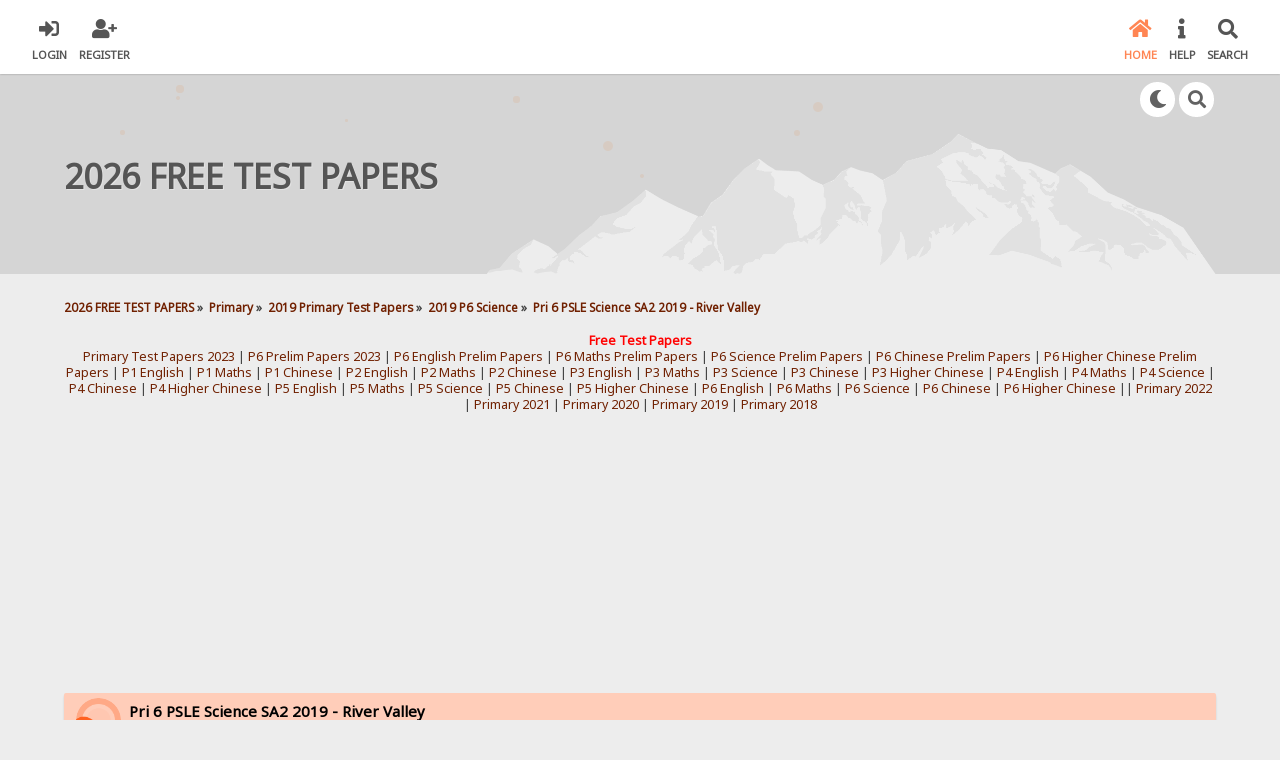

--- FILE ---
content_type: text/html; charset=ISO-8859-1
request_url: https://testpapers.com.sg/2019-primary-6-science/pri-6-psle-science-sa2-2019-river-valley/?PHPSESSID=5eaa9a02c86b0879fc25809f86deff2b
body_size: 8665
content:

<!DOCTYPE html>
<html xmlns="http://www.w3.org/1999/xhtml" lang="en-US">
<head>
	<meta charset="ISO-8859-1" />
	<link rel="stylesheet" type="text/css" href="https://testpapers.com.sg/Themes/SunRise20/css/index.css?fin20" />
	<link rel="stylesheet" type="text/css" href="https://testpapers.com.sg/Themes/SunRise20/css/responsive.css?fin20" />
	<link rel="stylesheet" type="text/css" href="https://testpapers.com.sg/Themes/SunRise20/css/fontawesome-all.min.css" />
		<link class="tobeswitched" rel="stylesheet" type="text/css" href="https://testpapers.com.sg/Themes/SunRise20/css/sunrise.css?fin20" />
	<link rel="stylesheet" type="text/css" href="https://testpapers.com.sg/Themes/default/css/webkit.css" />
	<script src="https://code.jquery.com/jquery-3.2.1.min.js"></script>
	<script>
		var jq = jQuery.noConflict(true);
	</script>
	<script src="https://testpapers.com.sg/Themes/default/scripts/script.js?fin20"></script>
	<script src="https://testpapers.com.sg/Themes/SunRise20/scripts/theme.js?fin20"></script>
	<script><!-- // --><![CDATA[
		var smf_theme_url = "https://testpapers.com.sg/Themes/SunRise20";
		var smf_default_theme_url = "https://testpapers.com.sg/Themes/default";
		var smf_images_url = "https://testpapers.com.sg/Themes/SunRise20/images";
		var smf_scripturl = "https://testpapers.com.sg/index.php?PHPSESSID=5eaa9a02c86b0879fc25809f86deff2b&amp;";
		var smf_iso_case_folding = false;
		var smf_charset = "ISO-8859-1";
		var ajax_notification_text = "Loading...";
		var ajax_notification_cancel_text = "Cancel";
	// ]]></script>
	<meta name="viewport" content="width=device-width, initial-scale=1">
	<meta name="theme-color" content="#FF6120">
	<meta name="description" content="SG Free Test Papers provides a vast selection of downloadable 2024 Primary, Secondary, and JC test and prelim exam papers from renowned schools in Singapore."Pri 6 PSLE Science SA2 2019 - River Valley - 2026 FREE TEST PAPERS" />
	<meta name="keywords" content="free test papers, free exam papers, test papers, exam papers, past year exam papers, past year test papers, primary, secondary, prelim, jc, jc2, school, exam, test, paper, papers, download, ca1, ca2, sa1, sa2, 2024, 2023, 2022, 2021, 2020, 2019, Singapore" />
	<title>Pri 6 PSLE Science SA2 2019 - River Valley - 2026 FREE TEST PAPERS</title>
	<link rel="canonical" href="https://testpapers.com.sg/2019-primary-6-science/pri-6-psle-science-sa2-2019-river-valley/" />
	<link rel="help" href="https://testpapers.com.sg/help/?PHPSESSID=5eaa9a02c86b0879fc25809f86deff2b" />
	<link rel="search" href="https://testpapers.com.sg/search/?PHPSESSID=5eaa9a02c86b0879fc25809f86deff2b" />
	<link rel="contents" href="https://testpapers.com.sg/index.php?PHPSESSID=5eaa9a02c86b0879fc25809f86deff2b" />
	<link rel="alternate" type="application/rss+xml" title="2026 FREE TEST PAPERS - RSS" href="https://testpapers.com.sg/.xml/?type=rss;PHPSESSID=5eaa9a02c86b0879fc25809f86deff2b" />
	<link rel="prev" href="https://testpapers.com.sg/2019-primary-6-science/pri-6-psle-science-sa2-2019-river-valley/?prev_next=prev;PHPSESSID=5eaa9a02c86b0879fc25809f86deff2b" />
	<link rel="next" href="https://testpapers.com.sg/2019-primary-6-science/pri-6-psle-science-sa2-2019-river-valley/?prev_next=next;PHPSESSID=5eaa9a02c86b0879fc25809f86deff2b" />
	<link rel="index" href="https://testpapers.com.sg/2019-primary-6-science/?PHPSESSID=5eaa9a02c86b0879fc25809f86deff2b" />
	<!-- Google tag (gtag.js) -->
	<script async src="https://www.googletagmanager.com/gtag/js?id=G-T8LQPF1WQ1"></script>
	<script>
	  window.dataLayer = window.dataLayer || [];
	  function gtag(){dataLayer.push(arguments);}
	  gtag('js', new Date());
	
	  gtag('config', 'G-T8LQPF1WQ1');
	</script>
	<script>
		jq(document).ready(function() {
			jq('.tooltip').tooltipster({
				delay: 0,
				theme: 'tooltipster-borderless'
			});
			jq("ul.quickbuttons:not(.phoneList) li a").each(function() {
				jq(this).tooltipster({
					content: jq(this).find("span"),
					selfDestruction: false,
					// if you use a single element as content for several tooltips, set this option to true
					contentCloning: false,
					delay: 0,
					theme: 'tooltipster-borderless'
				});
			});
		});
	</script>
</head>
<body><script async src="https://pagead2.googlesyndication.com/pagead/js/adsbygoogle.js?client=ca-pub-3847503643225296"
     crossorigin="anonymous"></script>

<link rel="apple-touch-icon" sizes="180x180" href="https://testpapers.com.sg/apple-touch-icon.png">
<link rel="icon" type="image/png" sizes="32x32" href="https://testpapers.com.sg/favicon-32x32.png">
<link rel="icon" type="image/png" sizes="16x16" href="https://testpapers.com.sg/favicon-16x16.png">
<link rel="manifest" href="https://testpapers.com.sg/site.webmanifest">
	<header class="  no_header_sunmoon">
		<div class="frame">
			<div id="top_section">
				<div class="wrapper" style="width:96%;">
					<div class="user guest">
						<ul class="dropmenu">
							<li><a href="javascript:void(0)" class="firstlevel loginOpen"><i class="fas fa-sign-in-alt"></i>	<span>Login</span></a></li>
							<li><a href="https://testpapers.com.sg/register/?PHPSESSID=5eaa9a02c86b0879fc25809f86deff2b" class="firstlevel"><i class="fas fa-user-plus"></i>	<span>Register</span></a></li>
						</ul>
					</div>
		<nav>
			<div class="incarn taphoOnly"><h4>Menu</h4><div class="menuOpener taphoOnlyInline floatright buttonLike" data-state="opened"><i class="fas fa-times"></i></div></div>
			<ul class="dropmenu" id="menu_nav">
				<li id="button_home">
					<a class="active firstlevel" href="https://testpapers.com.sg/index.php?PHPSESSID=5eaa9a02c86b0879fc25809f86deff2b">
						<i class="fas fa-home"></i>
						<span class="last firstlevel">Home</span>
						
					</a>
				</li>
				<li id="button_help">
					<a class="firstlevel" href="https://testpapers.com.sg/help/?PHPSESSID=5eaa9a02c86b0879fc25809f86deff2b">
						<i class="fas fa-info"></i>
						<span class="firstlevel">Help</span>
						
					</a>
				</li>
				<li id="button_search">
					<a class="firstlevel" href="https://testpapers.com.sg/search/?PHPSESSID=5eaa9a02c86b0879fc25809f86deff2b">
						<i class="fas fa-search"></i>
						<span class="firstlevel">Search</span>
						
					</a>
				</li>
			</ul>
		</nav>
					<div class="menuOpener taphoOnlyInline floatright buttonLike" data-state="closed"><i class="fas fa-bars"></i></div>
				</div>
			</div>
		</div>
			<div id="upper_section" class="middletext"><div class="wrapper" style="width:90%">
				<div class="mosunmo">
					<div class="mountain"></div>
					<div class="sunmoon sunrise_m"></div>
					<div class="sr_star"></div><div class="sr_star"></div><div class="sr_star"></div><div class="sr_star"></div><div class="sr_star"></div>
					<div class="sr_star"></div><div class="sr_star"></div><div class="sr_star"></div><div class="sr_star"></div><div class="sr_star"></div>
				</div>
					<div class="forumtitle" style="">
						<div onclick="window.location.href = 'https://testpapers.com.sg/index.php'" class="title_onclick">
							<div>2026 FREE TEST PAPERS</div>
						</div>
					</div>
				<div class="topSettings">
					<div class="searchButton fsOpen buttonLike icon_style floatright tooltip" title="Search"><i class="fas fa-search"></i></div>
					
					<div class="sr_modeSwitcher buttonLike icon_style floatright tooltip" title="Turn Off The Lights"><i class="fas fa-moon"></i></div>
				</div>
			</div>
		</div>
	</header>
	<div id="content_section" class="wrapper" style="width:90%">
		<div class="frame">
			<div id="main_content_section">
	<div class="navigate_section">
		<ul>
			<li>
				<a href="https://testpapers.com.sg/index.php?PHPSESSID=5eaa9a02c86b0879fc25809f86deff2b"><span>2026 FREE TEST PAPERS</span></a> &#187;
			</li>
			<li>
				<a href="https://testpapers.com.sg/index.php?PHPSESSID=5eaa9a02c86b0879fc25809f86deff2b#c23"><span>Primary</span></a> &#187;
			</li>
			<li>
				<a href="https://testpapers.com.sg/2019-primary-school-test-papers/?PHPSESSID=5eaa9a02c86b0879fc25809f86deff2b"><span>2019 Primary Test Papers</span></a> &#187;
			</li>
			<li>
				<a href="https://testpapers.com.sg/2019-primary-6-science/?PHPSESSID=5eaa9a02c86b0879fc25809f86deff2b"><span>2019 P6 Science</span></a> &#187;
			</li>
			<li class="last">
				<a href="https://testpapers.com.sg/2019-primary-6-science/pri-6-psle-science-sa2-2019-river-valley/?PHPSESSID=5eaa9a02c86b0879fc25809f86deff2b"><span>Pri 6 PSLE Science SA2 2019 - River Valley</span></a>
			</li>
		</ul>
	</div><center><div>

<a href="https://testpapers.com.sg/"><h1 style="color:Red;">Free Test Papers</h1></a>

</div></center>

<center><div>

<a href="https://testpapers.com.sg/2023-primary-test-papers/">Primary Test Papers 2023</a> |

<a href="https://testpapers.com.sg/2023-p6-prelim-papers/">P6 Prelim Papers 2023</a> |

<a href="https://testpapers.com.sg/2023-p6-english-prelim-papers/">P6 English Prelim Papers</a> |

<a href="https://testpapers.com.sg/2023-p6-maths-prelim-papers/">P6 Maths Prelim Papers</a> |

<a href="https://testpapers.com.sg/2023-p6-science-prelim-papers/">P6 Science Prelim Papers</a> |

<a href="https://testpapers.com.sg/2023-p6-chinese-prelim-papers/">P6 Chinese Prelim Papers</a> |

<a href="https://testpapers.com.sg/2023-p6-higher-chinese-prelim-papers/">P6 Higher Chinese Prelim Papers</a> |

<a href="https://testpapers.com.sg/2021-p1-english/">P1 English</a> | 

<a href="https://testpapers.com.sg/2021-p1-maths/">P1 Maths</a> | 

<a href="https://testpapers.com.sg/2021-p1-chinese/">P1 Chinese</a> | 

<a href="https://testpapers.com.sg/2021-p2-english/">P2 English</a> | 

<a href="https://testpapers.com.sg/2021-p2-maths/">P2 Maths</a> | 

<a href="https://testpapers.com.sg/2021-p2-chinese/">P2 Chinese</a> | 

<a href="https://testpapers.com.sg/2023-p3-english/">P3 English</a> 
| 

<a href="https://testpapers.com.sg/2023-p3-maths/">P3 Maths</a> 
| 

<a href="https://testpapers.com.sg/2023-p3-science/">P3 Science</a> 
| 

<a href="https://testpapers.com.sg/2023-p3-chinese/">P3 Chinese</a> | 

<a href="https://testpapers.com.sg/2023-p3-higher-chinese/">P3 Higher Chinese</a> | 

<a href="https://testpapers.com.sg/2023-p4-english/">P4 English</a> | 

<a href="https://testpapers.com.sg/2023-p4-maths/">P4 Maths</a> | 

<a href="https://testpapers.com.sg/2023-p4-science/">P4 Science</a> | 

<a href="https://testpapers.com.sg/2023-p4-chinese/">P4 Chinese</a> | 

<a href="https://testpapers.com.sg/2023-p4-higher-chinese/">P4 Higher Chinese</a> | 

<a href="https://testpapers.com.sg/2023-p5-english/">P5 English</a> | 

<a href="https://testpapers.com.sg/2023-p5-maths/">P5 Maths</a> | 

<a href="https://testpapers.com.sg/2023-p5-science/">P5 Science</a> | 

<a href="https://testpapers.com.sg/2023-p5-chinese/">P5 Chinese</a> | 

<a href="https://testpapers.com.sg/2023-p5-higher-chinese/">P5 Higher Chinese</a> | 

<a href="https://testpapers.com.sg/2023-p6-english/">P6 English</a> |

<a href="https://testpapers.com.sg/2023-p6-maths/">P6 Maths</a> |

<a href="https://testpapers.com.sg/2023-p6-science/">P6 Science</a> |

<a href="https://testpapers.com.sg/2023-p6-chinese/">P6 Chinese</a> |

<a href="https://testpapers.com.sg/2023-p6-higher-chinese/">P6 Higher Chinese</a> || 

<a href="https://testpapers.com.sg/2022-primary-test-papers/">Primary 2022</a> | 

<a href="https://testpapers.com.sg/2021-primary-test-papers/">Primary 2021</a> | 

<a href="https://testpapers.com.sg/2020-primary-school-test-papers/">Primary 2020</a> | 

<a href="https://testpapers.com.sg/2019-primary-school-test-papers/">Primary 2019</a> | 

<a href="https://testpapers.com.sg/2018-primary-school-test-papers/">Primary 2018</a> 

</div></center>

<center><div>

<script async src="https://pagead2.googlesyndication.com/pagead/js/adsbygoogle.js?client=ca-pub-3847503643225296"
     crossorigin="anonymous"></script>
<!-- TestPapers Responsive -->
<ins class="adsbygoogle"
     style="display:block"
     data-ad-client="ca-pub-3847503643225296"
     data-ad-slot="6050876724"
     data-ad-format="auto"
     data-full-width-responsive="true"></ins>
<script>
     (adsbygoogle = window.adsbygoogle || []).push({});
</script>

</div></center>
			<a id="top"></a>
			<a id="msg10675"></a>
		<div class="threadthis">
			<div class="content">
				<img src="https://testpapers.com.sg/Themes/SunRise20/images/default_avatar.png" class="avatar sr_switchable"/>
				<div class="threadthis_details">
					<h3 class="for_title">
						Pri 6 PSLE Science SA2 2019 - River Valley
					</h3>
					<div class="detailS">
						<i class="fas fa-user"></i>    <a href="https://testpapers.com.sg/profile/?u=1;PHPSESSID=5eaa9a02c86b0879fc25809f86deff2b">Free Test Papers</a> &middot;
						<i class="fas fa-comments"></i>    1 &middot; <i class="fas fa-eye"></i>    12168<div class="nextlinks"><a href="https://testpapers.com.sg/2019-primary-6-science/pri-6-psle-science-sa2-2019-river-valley/?prev_next=prev;PHPSESSID=5eaa9a02c86b0879fc25809f86deff2b#new">&laquo; previous</a> <a href="https://testpapers.com.sg/2019-primary-6-science/pri-6-psle-science-sa2-2019-river-valley/?prev_next=next;PHPSESSID=5eaa9a02c86b0879fc25809f86deff2b#new">next &raquo;</a></div>
					</div>
				</div>
			</div>
		</div>
			<div class="pagesection">
				
		<div class="specialBL buttonlist floatright">
			<ul>
				<li><a title="Print" class="tooltip button_strip_print" href="https://testpapers.com.sg/2019-primary-6-science/pri-6-psle-science-sa2-2019-river-valley/?action=printpage;PHPSESSID=5eaa9a02c86b0879fc25809f86deff2b" rel="new_win nofollow"><span class="last">Print</span></a></li>
			</ul>
		</div>
				<div class="pagelinks floatleft">Pages: <strong class='navPages active'>1</strong>   &nbsp;&nbsp;<a href="#lastPost"><strong>Go Down</strong></a></div>
			</div>
			<div id="forumposts">
				<form action="https://testpapers.com.sg/2019-primary-6-science/pri-6-psle-science-sa2-2019-river-valley/?action=quickmod2;PHPSESSID=5eaa9a02c86b0879fc25809f86deff2b" method="post" accept-charset="ISO-8859-1" name="quickModForm" id="quickModForm" style="margin: 0;" onsubmit="return oQuickModify.bInEditMode ? oQuickModify.modifySave('9ffa03df9d4e52e90449ae0bc48865f5', 'b61af2e') : false">
				<div class="windowbg">
					<span class="topslice"><span></span></span>
					<div class="post_wrapper phoneVflow">
						<div class="poster">
								<div class="avatar">
									<a href="">
										<img src="https://testpapers.com.sg/Themes/SunRise20/images/default_avatar.png" class="avatar sr_switchable"/>
									</a>
								</div>
							<h4>
								<a href="https://testpapers.com.sg/profile/?u=1;PHPSESSID=5eaa9a02c86b0879fc25809f86deff2b" title="View the profile of Free Test Papers">Free Test Papers</a>
							</h4>
							<ul class="reset smalltext" id="msg_10675_extra_info">
								<li class="membergroup" style="color: #FF0000">Administrator</li>
								<li class="postgroup" >Hero Member</li>
								<li class="stars"><img src="https://testpapers.com.sg/Themes/SunRise20/images/staradmin.gif" alt="*" /><img src="https://testpapers.com.sg/Themes/SunRise20/images/staradmin.gif" alt="*" /><img src="https://testpapers.com.sg/Themes/SunRise20/images/staradmin.gif" alt="*" /><img src="https://testpapers.com.sg/Themes/SunRise20/images/staradmin.gif" alt="*" /><img src="https://testpapers.com.sg/Themes/SunRise20/images/staradmin.gif" alt="*" /></li><ul class="greezeInsider">
								<li class="postcount"><i class="fas fa-comments"></i>    <strong class="sr_hidden">Posts:</strong> 11346</li></ul>
								<li class="profile">
									<ul>
										<li><a href="https://freetestpaper.com/" title="Free Test Papers" target="_blank" class="new_win tooltip"><img src="https://testpapers.com.sg/Themes/SunRise20/images/www_sm.gif" alt="Free Test Papers" /></a></li>
									</ul>
								</li>
							</ul>
						</div>
						<div class="postarea">
							<div class="flow_hidden phoneVflow">
								<div class="keyinfo">
									<h5 id="subject_10675" style="display:none;">
										<a href="https://testpapers.com.sg/2019-primary-6-science/pri-6-psle-science-sa2-2019-river-valley/msg10675/?PHPSESSID=5eaa9a02c86b0879fc25809f86deff2b#msg10675" rel="nofollow">Pri 6 PSLE Science SA2 2019 - River Valley</a>
									</h5>
									<div class="time_posted">
										<a href="https://testpapers.com.sg/2019-primary-6-science/pri-6-psle-science-sa2-2019-river-valley/msg10675/?PHPSESSID=5eaa9a02c86b0879fc25809f86deff2b#msg10675" class="time_posted_href">
											<strong> on:</strong> April 08, 2020, 03:09:26 PM
										</a>
									</div><div id="msg_10675_quick_mod"></div>
								</div>
						</div>
							<div class="post">
								<div class="inner" id="msg_10675"><div style="padding-right:10px;float:left"><script async src="https://pagead2.googlesyndication.com/pagead/js/adsbygoogle.js?client=ca-pub-3847503643225296"
     crossorigin="anonymous"></script>
<!-- Testpapers 275 x 205 -->
<ins class="adsbygoogle"
     style="display:inline-block;width:275px;height:205px"
     data-ad-client="ca-pub-3847503643225296"
     data-ad-slot="5979179987"></ins>
<script>
     (adsbygoogle = window.adsbygoogle || []).push({});
</script></div>Year: 2019<br />School: River Valley<br />Level: Primary 6<br />Subject: Science<br />Test Type: SA2 / End of Year Examination / Preliminary Examination<br />Total no. of pages: 54<br />File Size: 4.4 MB<br />File Format: PDF<br />Printer Friendly: Yes<br />Download Link: You are not allowed to view links.
 <a href="https://testpapers.com.sg/register/?PHPSESSID=5eaa9a02c86b0879fc25809f86deff2b">Register</a>&nbsp;or&nbsp;<a href="https://testpapers.com.sg/index.php?action=login;PHPSESSID=5eaa9a02c86b0879fc25809f86deff2b">Login</a><br /><br />[attachment deleted by admin]</div>
							</div>

						<div class="moderatorbar">
							<div class="smalltext modified" id="modified_10675">
								&#171; <em>Last Edit: May 12, 2020, 04:11:59 PM by Free Test Papers</em> &#187;
							</div>
							<div class="smalltext reportlinks">
							</div>
						</div>
						<br class="clear">
						</div>
					</div>
					<span class="botslice"><span></span></span>
				</div>
				<hr class="post_separator" />
				</form>
			</div>
			<a id="lastPost"></a>
			<div class="pagesection">
				
		<div class="specialBL buttonlist floatright">
			<ul>
				<li><a title="Print" class="tooltip button_strip_print" href="https://testpapers.com.sg/2019-primary-6-science/pri-6-psle-science-sa2-2019-river-valley/?action=printpage;PHPSESSID=5eaa9a02c86b0879fc25809f86deff2b" rel="new_win nofollow"><span class="last">Print</span></a></li>
			</ul>
		</div>
				<div id="moderationbuttons"></div>
				<div class="pagelinks floatleft">Pages: <strong class='navPages active'>1</strong>   &nbsp;&nbsp;<a href="#top"><strong>Go Up</strong></a></div>
			</div>
	<div class="navigate_section">
		<ul>
			<li>
				<a href="https://testpapers.com.sg/index.php?PHPSESSID=5eaa9a02c86b0879fc25809f86deff2b"><span>2026 FREE TEST PAPERS</span></a> &#187;
			</li>
			<li>
				<a href="https://testpapers.com.sg/index.php?PHPSESSID=5eaa9a02c86b0879fc25809f86deff2b#c23"><span>Primary</span></a> &#187;
			</li>
			<li>
				<a href="https://testpapers.com.sg/2019-primary-school-test-papers/?PHPSESSID=5eaa9a02c86b0879fc25809f86deff2b"><span>2019 Primary Test Papers</span></a> &#187;
			</li>
			<li>
				<a href="https://testpapers.com.sg/2019-primary-6-science/?PHPSESSID=5eaa9a02c86b0879fc25809f86deff2b"><span>2019 P6 Science</span></a> &#187;
			</li>
			<li class="last">
				<a href="https://testpapers.com.sg/2019-primary-6-science/pri-6-psle-science-sa2-2019-river-valley/?PHPSESSID=5eaa9a02c86b0879fc25809f86deff2b"><span>Pri 6 PSLE Science SA2 2019 - River Valley</span></a>
			</li>
		</ul>
	</div>
			<div class="plainbox" id="display_jump_to">&nbsp;</div>
		<br class="clear" />
			<div class="cat_bar">
				<h3 class="catbg">Related Topics</h3>
			</div>
			<div class="tborder topic_table" id="messageindex">
				<table class="table_grid" cellspacing="0">
					<thead>
						<tr class="catbg">
							<th scope="col" class="smalltext first_th" width="8%" colspan="2">&nbsp;</th>
							<th scope="col" class="smalltext">Subject / Started by</th>
							<th scope="col" class="smalltext center" width="14%">Replies</th>
							<th scope="col" class="smalltext last_th" width="22%">Last post</th>
						</tr>
					</thead>
					<tbody>
						<tr>
							<td class="icon1 windowbg">
								<img src="https://testpapers.com.sg/Themes/SunRise20/images/topic/normal_post.gif" alt="" />
							</td>
							<td class="icon2 windowbg">
								<img src="https://testpapers.com.sg/Themes/SunRise20/images/post/clip.gif" alt="" />
							</td>
							<td class="subject windowbg2">
								<div >
									<span id="msg_10583"><a href="https://testpapers.com.sg/2019-primary-6-english/pri-6-english-ca1-2019-river-valley/?PHPSESSID=5eaa9a02c86b0879fc25809f86deff2b">Pri 6 English CA1 2019 - River Valley</a></span>
									<p>Started by <a href="https://testpapers.com.sg/profile/?u=1;PHPSESSID=5eaa9a02c86b0879fc25809f86deff2b" title="View the profile of Free Test Papers">Free Test Papers</a>
										<small id="pages10583"></small>
										<small><a href="https://testpapers.com.sg/2019-primary-6-english/?PHPSESSID=5eaa9a02c86b0879fc25809f86deff2b">2019 P6 English</a></small>
									</p>
								</div>
							</td>
							<td class="stats windowbg">
								0 Replies
								<br />
								18132 Views
							</td>
							<td class="lastpost windowbg2">
								<a href="https://testpapers.com.sg/2019-primary-6-english/pri-6-english-ca1-2019-river-valley/?PHPSESSID=5eaa9a02c86b0879fc25809f86deff2b#new"><img src="https://testpapers.com.sg/Themes/SunRise20/images/icons/last_post.gif" alt="Last post" title="Last post" /></a>
								April 08, 2020, 01:57:26 PM<br />
								by <a href="https://testpapers.com.sg/profile/?u=1;PHPSESSID=5eaa9a02c86b0879fc25809f86deff2b">Free Test Papers</a>
							</td>
						</tr>
						<tr>
							<td class="icon1 windowbg">
								<img src="https://testpapers.com.sg/Themes/SunRise20/images/topic/normal_post.gif" alt="" />
							</td>
							<td class="icon2 windowbg">
								<img src="https://testpapers.com.sg/Themes/SunRise20/images/post/clip.gif" alt="" />
							</td>
							<td class="subject windowbg2">
								<div >
									<span id="msg_10590"><a href="https://testpapers.com.sg/2019-primary-6-english/pri-6-english-sa1-2019-river-valley/?PHPSESSID=5eaa9a02c86b0879fc25809f86deff2b">Pri 6 English SA1 2019 - River Valley</a></span>
									<p>Started by <a href="https://testpapers.com.sg/profile/?u=1;PHPSESSID=5eaa9a02c86b0879fc25809f86deff2b" title="View the profile of Free Test Papers">Free Test Papers</a>
										<small id="pages10590"></small>
										<small><a href="https://testpapers.com.sg/2019-primary-6-english/?PHPSESSID=5eaa9a02c86b0879fc25809f86deff2b">2019 P6 English</a></small>
									</p>
								</div>
							</td>
							<td class="stats windowbg">
								0 Replies
								<br />
								16513 Views
							</td>
							<td class="lastpost windowbg2">
								<a href="https://testpapers.com.sg/2019-primary-6-english/pri-6-english-sa1-2019-river-valley/?PHPSESSID=5eaa9a02c86b0879fc25809f86deff2b#new"><img src="https://testpapers.com.sg/Themes/SunRise20/images/icons/last_post.gif" alt="Last post" title="Last post" /></a>
								April 08, 2020, 02:03:50 PM<br />
								by <a href="https://testpapers.com.sg/profile/?u=1;PHPSESSID=5eaa9a02c86b0879fc25809f86deff2b">Free Test Papers</a>
							</td>
						</tr>
						<tr>
							<td class="icon1 windowbg">
								<img src="https://testpapers.com.sg/Themes/SunRise20/images/topic/normal_post.gif" alt="" />
							</td>
							<td class="icon2 windowbg">
								<img src="https://testpapers.com.sg/Themes/SunRise20/images/post/clip.gif" alt="" />
							</td>
							<td class="subject windowbg2">
								<div >
									<span id="msg_10605"><a href="https://testpapers.com.sg/2019-primary-6-english/pri-6-psle-english-sa2-2019-river-valley/?PHPSESSID=5eaa9a02c86b0879fc25809f86deff2b">Pri 6 PSLE English SA2 2019 - River Valley</a></span>
									<p>Started by <a href="https://testpapers.com.sg/profile/?u=1;PHPSESSID=5eaa9a02c86b0879fc25809f86deff2b" title="View the profile of Free Test Papers">Free Test Papers</a>
										<small id="pages10605"></small>
										<small><a href="https://testpapers.com.sg/2019-primary-6-english/?PHPSESSID=5eaa9a02c86b0879fc25809f86deff2b">2019 P6 English</a></small>
									</p>
								</div>
							</td>
							<td class="stats windowbg">
								0 Replies
								<br />
								11343 Views
							</td>
							<td class="lastpost windowbg2">
								<a href="https://testpapers.com.sg/2019-primary-6-english/pri-6-psle-english-sa2-2019-river-valley/?PHPSESSID=5eaa9a02c86b0879fc25809f86deff2b#new"><img src="https://testpapers.com.sg/Themes/SunRise20/images/icons/last_post.gif" alt="Last post" title="Last post" /></a>
								April 08, 2020, 02:10:31 PM<br />
								by <a href="https://testpapers.com.sg/profile/?u=1;PHPSESSID=5eaa9a02c86b0879fc25809f86deff2b">Free Test Papers</a>
							</td>
						</tr>
						<tr>
							<td class="icon1 windowbg">
								<img src="https://testpapers.com.sg/Themes/SunRise20/images/topic/normal_post.gif" alt="" />
							</td>
							<td class="icon2 windowbg">
								<img src="https://testpapers.com.sg/Themes/SunRise20/images/post/clip.gif" alt="" />
							</td>
							<td class="subject windowbg2">
								<div >
									<span id="msg_10627"><a href="https://testpapers.com.sg/2019-primary-6-maths/pri-6-maths-sa1-2019-river-valley/?PHPSESSID=5eaa9a02c86b0879fc25809f86deff2b">Pri 6 Maths SA1 2019 - River Valley</a></span>
									<p>Started by <a href="https://testpapers.com.sg/profile/?u=1;PHPSESSID=5eaa9a02c86b0879fc25809f86deff2b" title="View the profile of Free Test Papers">Free Test Papers</a>
										<small id="pages10627"></small>
										<small><a href="https://testpapers.com.sg/2019-primary-6-maths/?PHPSESSID=5eaa9a02c86b0879fc25809f86deff2b">2019 P6 Maths</a></small>
									</p>
								</div>
							</td>
							<td class="stats windowbg">
								0 Replies
								<br />
								12040 Views
							</td>
							<td class="lastpost windowbg2">
								<a href="https://testpapers.com.sg/2019-primary-6-maths/pri-6-maths-sa1-2019-river-valley/?PHPSESSID=5eaa9a02c86b0879fc25809f86deff2b#new"><img src="https://testpapers.com.sg/Themes/SunRise20/images/icons/last_post.gif" alt="Last post" title="Last post" /></a>
								April 08, 2020, 02:31:38 PM<br />
								by <a href="https://testpapers.com.sg/profile/?u=1;PHPSESSID=5eaa9a02c86b0879fc25809f86deff2b">Free Test Papers</a>
							</td>
						</tr>
						<tr>
							<td class="icon1 windowbg">
								<img src="https://testpapers.com.sg/Themes/SunRise20/images/topic/normal_post.gif" alt="" />
							</td>
							<td class="icon2 windowbg">
								<img src="https://testpapers.com.sg/Themes/SunRise20/images/post/clip.gif" alt="" />
							</td>
							<td class="subject windowbg2">
								<div >
									<span id="msg_10642"><a href="https://testpapers.com.sg/2019-primary-6-maths/pri-6-psle-maths-sa2-2019-river-valley/?PHPSESSID=5eaa9a02c86b0879fc25809f86deff2b">Pri 6 PSLE Maths SA2 2019 - River Valley</a></span>
									<p>Started by <a href="https://testpapers.com.sg/profile/?u=1;PHPSESSID=5eaa9a02c86b0879fc25809f86deff2b" title="View the profile of Free Test Papers">Free Test Papers</a>
										<small id="pages10642"></small>
										<small><a href="https://testpapers.com.sg/2019-primary-6-maths/?PHPSESSID=5eaa9a02c86b0879fc25809f86deff2b">2019 P6 Maths</a></small>
									</p>
								</div>
							</td>
							<td class="stats windowbg">
								0 Replies
								<br />
								12569 Views
							</td>
							<td class="lastpost windowbg2">
								<a href="https://testpapers.com.sg/2019-primary-6-maths/pri-6-psle-maths-sa2-2019-river-valley/?PHPSESSID=5eaa9a02c86b0879fc25809f86deff2b#new"><img src="https://testpapers.com.sg/Themes/SunRise20/images/icons/last_post.gif" alt="Last post" title="Last post" /></a>
								April 08, 2020, 02:39:04 PM<br />
								by <a href="https://testpapers.com.sg/profile/?u=1;PHPSESSID=5eaa9a02c86b0879fc25809f86deff2b">Free Test Papers</a>
							</td>
						</tr>
						<tr>
							<td class="icon1 windowbg">
								<img src="https://testpapers.com.sg/Themes/SunRise20/images/topic/normal_post.gif" alt="" />
							</td>
							<td class="icon2 windowbg">
								<img src="https://testpapers.com.sg/Themes/SunRise20/images/post/clip.gif" alt="" />
							</td>
							<td class="subject windowbg2">
								<div >
									<span id="msg_10655"><a href="https://testpapers.com.sg/2019-primary-6-science/pri-6-science-ca1-2019-river-valley/?PHPSESSID=5eaa9a02c86b0879fc25809f86deff2b">Pri 6 Science CA1 2019 - River Valley</a></span>
									<p>Started by <a href="https://testpapers.com.sg/profile/?u=1;PHPSESSID=5eaa9a02c86b0879fc25809f86deff2b" title="View the profile of Free Test Papers">Free Test Papers</a>
										<small id="pages10655"></small>
										<small><a href="https://testpapers.com.sg/2019-primary-6-science/?PHPSESSID=5eaa9a02c86b0879fc25809f86deff2b">2019 P6 Science</a></small>
									</p>
								</div>
							</td>
							<td class="stats windowbg">
								0 Replies
								<br />
								12651 Views
							</td>
							<td class="lastpost windowbg2">
								<a href="https://testpapers.com.sg/2019-primary-6-science/pri-6-science-ca1-2019-river-valley/?PHPSESSID=5eaa9a02c86b0879fc25809f86deff2b#new"><img src="https://testpapers.com.sg/Themes/SunRise20/images/icons/last_post.gif" alt="Last post" title="Last post" /></a>
								April 08, 2020, 02:46:38 PM<br />
								by <a href="https://testpapers.com.sg/profile/?u=1;PHPSESSID=5eaa9a02c86b0879fc25809f86deff2b">Free Test Papers</a>
							</td>
						</tr>
						<tr>
							<td class="icon1 windowbg">
								<img src="https://testpapers.com.sg/Themes/SunRise20/images/topic/normal_post.gif" alt="" />
							</td>
							<td class="icon2 windowbg">
								<img src="https://testpapers.com.sg/Themes/SunRise20/images/post/clip.gif" alt="" />
							</td>
							<td class="subject windowbg2">
								<div >
									<span id="msg_10661"><a href="https://testpapers.com.sg/2019-primary-6-science/pri-6-science-sa1-2019-river-valley/?PHPSESSID=5eaa9a02c86b0879fc25809f86deff2b">Pri 6 Science SA1 2019 - River Valley</a></span>
									<p>Started by <a href="https://testpapers.com.sg/profile/?u=1;PHPSESSID=5eaa9a02c86b0879fc25809f86deff2b" title="View the profile of Free Test Papers">Free Test Papers</a>
										<small id="pages10661"></small>
										<small><a href="https://testpapers.com.sg/2019-primary-6-science/?PHPSESSID=5eaa9a02c86b0879fc25809f86deff2b">2019 P6 Science</a></small>
									</p>
								</div>
							</td>
							<td class="stats windowbg">
								0 Replies
								<br />
								11297 Views
							</td>
							<td class="lastpost windowbg2">
								<a href="https://testpapers.com.sg/2019-primary-6-science/pri-6-science-sa1-2019-river-valley/?PHPSESSID=5eaa9a02c86b0879fc25809f86deff2b#new"><img src="https://testpapers.com.sg/Themes/SunRise20/images/icons/last_post.gif" alt="Last post" title="Last post" /></a>
								April 08, 2020, 02:49:47 PM<br />
								by <a href="https://testpapers.com.sg/profile/?u=1;PHPSESSID=5eaa9a02c86b0879fc25809f86deff2b">Free Test Papers</a>
							</td>
						</tr>
						<tr>
							<td class="icon1 windowbg">
								<img src="https://testpapers.com.sg/Themes/SunRise20/images/topic/normal_post.gif" alt="" />
							</td>
							<td class="icon2 windowbg">
								<img src="https://testpapers.com.sg/Themes/SunRise20/images/post/clip.gif" alt="" />
							</td>
							<td class="subject windowbg2">
								<div >
									<span id="msg_10694"><a href="https://testpapers.com.sg/2019-primary-6-chinese/pri-6-chinese-sa1-2019-river-valley/?PHPSESSID=5eaa9a02c86b0879fc25809f86deff2b">Pri 6 Chinese SA1 2019 - River Valley</a></span>
									<p>Started by <a href="https://testpapers.com.sg/profile/?u=1;PHPSESSID=5eaa9a02c86b0879fc25809f86deff2b" title="View the profile of Free Test Papers">Free Test Papers</a>
										<small id="pages10694"></small>
										<small><a href="https://testpapers.com.sg/2019-primary-6-chinese/?PHPSESSID=5eaa9a02c86b0879fc25809f86deff2b">2019 P6 Chinese</a></small>
									</p>
								</div>
							</td>
							<td class="stats windowbg">
								0 Replies
								<br />
								10905 Views
							</td>
							<td class="lastpost windowbg2">
								<a href="https://testpapers.com.sg/2019-primary-6-chinese/pri-6-chinese-sa1-2019-river-valley/?PHPSESSID=5eaa9a02c86b0879fc25809f86deff2b#new"><img src="https://testpapers.com.sg/Themes/SunRise20/images/icons/last_post.gif" alt="Last post" title="Last post" /></a>
								April 08, 2020, 03:26:16 PM<br />
								by <a href="https://testpapers.com.sg/profile/?u=1;PHPSESSID=5eaa9a02c86b0879fc25809f86deff2b">Free Test Papers</a>
							</td>
						</tr>
						<tr>
							<td class="icon1 windowbg">
								<img src="https://testpapers.com.sg/Themes/SunRise20/images/topic/normal_post.gif" alt="" />
							</td>
							<td class="icon2 windowbg">
								<img src="https://testpapers.com.sg/Themes/SunRise20/images/post/clip.gif" alt="" />
							</td>
							<td class="subject windowbg2">
								<div >
									<span id="msg_10708"><a href="https://testpapers.com.sg/2019-primary-6-chinese/pri-6-psle-chinese-sa2-2019-river-valley/?PHPSESSID=5eaa9a02c86b0879fc25809f86deff2b">Pri 6 PSLE Chinese SA2 2019 - River Valley</a></span>
									<p>Started by <a href="https://testpapers.com.sg/profile/?u=1;PHPSESSID=5eaa9a02c86b0879fc25809f86deff2b" title="View the profile of Free Test Papers">Free Test Papers</a>
										<small id="pages10708"></small>
										<small><a href="https://testpapers.com.sg/2019-primary-6-chinese/?PHPSESSID=5eaa9a02c86b0879fc25809f86deff2b">2019 P6 Chinese</a></small>
									</p>
								</div>
							</td>
							<td class="stats windowbg">
								0 Replies
								<br />
								11658 Views
							</td>
							<td class="lastpost windowbg2">
								<a href="https://testpapers.com.sg/2019-primary-6-chinese/pri-6-psle-chinese-sa2-2019-river-valley/?PHPSESSID=5eaa9a02c86b0879fc25809f86deff2b#new"><img src="https://testpapers.com.sg/Themes/SunRise20/images/icons/last_post.gif" alt="Last post" title="Last post" /></a>
								April 08, 2020, 03:36:29 PM<br />
								by <a href="https://testpapers.com.sg/profile/?u=1;PHPSESSID=5eaa9a02c86b0879fc25809f86deff2b">Free Test Papers</a>
							</td>
						</tr>
						<tr>
							<td class="icon1 windowbg">
								<img src="https://testpapers.com.sg/Themes/SunRise20/images/topic/normal_post.gif" alt="" />
							</td>
							<td class="icon2 windowbg">
								<img src="https://testpapers.com.sg/Themes/SunRise20/images/post/clip.gif" alt="" />
							</td>
							<td class="subject windowbg2">
								<div >
									<span id="msg_11112"><a href="https://testpapers.com.sg/2019-primary-3-science/pri-3-science-sa2-2019-river-valley/?PHPSESSID=5eaa9a02c86b0879fc25809f86deff2b">Pri 3 Science SA2 2019 - River Valley</a></span>
									<p>Started by <a href="https://testpapers.com.sg/profile/?u=1;PHPSESSID=5eaa9a02c86b0879fc25809f86deff2b" title="View the profile of Free Test Papers">Free Test Papers</a>
										<small id="pages11112"></small>
										<small><a href="https://testpapers.com.sg/2019-primary-3-science/?PHPSESSID=5eaa9a02c86b0879fc25809f86deff2b">2019 P3 Science</a></small>
									</p>
								</div>
							</td>
							<td class="stats windowbg">
								0 Replies
								<br />
								10607 Views
							</td>
							<td class="lastpost windowbg2">
								<a href="https://testpapers.com.sg/2019-primary-3-science/pri-3-science-sa2-2019-river-valley/?PHPSESSID=5eaa9a02c86b0879fc25809f86deff2b#new"><img src="https://testpapers.com.sg/Themes/SunRise20/images/icons/last_post.gif" alt="Last post" title="Last post" /></a>
								April 09, 2020, 06:31:40 PM<br />
								by <a href="https://testpapers.com.sg/profile/?u=1;PHPSESSID=5eaa9a02c86b0879fc25809f86deff2b">Free Test Papers</a>
							</td>
						</tr>
				</table>
			</div><br />
				<script type="text/javascript" src="https://testpapers.com.sg/Themes/default/scripts/topic.js"></script>
				<script type="text/javascript"><!-- // --><![CDATA[
					var oQuickReply = new QuickReply({
						bDefaultCollapsed: true,
						iTopicId: 9537,
						iStart: 0,
						sScriptUrl: smf_scripturl,
						sImagesUrl: "https://testpapers.com.sg/Themes/SunRise20/images",
						sContainerId: "quickReplyOptions",
						sImageId: "quickReplyExpand",
						sImageCollapsed: "collapse.gif",
						sImageExpanded: "expand.gif",
						sJumpAnchor: "quickreply"
					});
					if ('XMLHttpRequest' in window)
					{
						var oQuickModify = new QuickModify({
							sScriptUrl: smf_scripturl,
							bShowModify: true,
							iTopicId: 9537,
							sTemplateBodyEdit: '\n\t\t\t\t\t\t\t\t<div id="quick_edit_body_container" style="width: 90%">\n\t\t\t\t\t\t\t\t\t<div id="error_box" style="padding: 4px;" class="error"><' + '/div>\n\t\t\t\t\t\t\t\t\t<textarea class="editor" name="message" rows="12" style="width: 100%; margin-bottom: 10px;" tabindex="1">%body%<' + '/textarea><br />\n\t\t\t\t\t\t\t\t\t<input type="hidden" name="b61af2e" value="9ffa03df9d4e52e90449ae0bc48865f5" />\n\t\t\t\t\t\t\t\t\t<input type="hidden" name="topic" value="9537" />\n\t\t\t\t\t\t\t\t\t<input type="hidden" name="msg" value="%msg_id%" />\n\t\t\t\t\t\t\t\t\t<div class="righttext">\n\t\t\t\t\t\t\t\t\t\t<input type="submit" name="post" value="Save" tabindex="2" onclick="return oQuickModify.modifySave(\'9ffa03df9d4e52e90449ae0bc48865f5\', \'b61af2e\');" accesskey="s" class="button_submit" />&nbsp;&nbsp;<input type="submit" name="cancel" value="Cancel" tabindex="3" onclick="return oQuickModify.modifyCancel();" class="button_submit" />\n\t\t\t\t\t\t\t\t\t<' + '/div>\n\t\t\t\t\t\t\t\t<' + '/div>',
							sTemplateSubjectEdit: '<input type="text" style="width: 90%;" name="subject" value="%subject%" size="80" maxlength="80" tabindex="4" class="input_text" />',
							sTemplateBodyNormal: '%body%',
							sTemplateSubjectNormal: '<a hr'+'ef="https://testpapers.com.sg/index.php?PHPSESSID=5eaa9a02c86b0879fc25809f86deff2b&amp;'+'?topic=9537.msg%msg_id%#msg%msg_id%" rel="nofollow">%subject%<' + '/a>',
							sTemplateTopSubject: 'Topic: %subject% &nbsp;(Read 12168 times)',
							sErrorBorderStyle: '1px solid red'
						});

						aJumpTo[aJumpTo.length] = new JumpTo({
							sContainerId: "display_jump_to",
							sJumpToTemplate: "<label class=\"smalltext\" for=\"%select_id%\">Jump to:<" + "/label> %dropdown_list%",
							iCurBoardId: 313,
							iCurBoardChildLevel: 1,
							sCurBoardName: "2019 P6 Science",
							sBoardChildLevelIndicator: "==",
							sBoardPrefix: "=> ",
							sCatSeparator: "-----------------------------",
							sCatPrefix: "",
							sGoButtonLabel: "go"
						});

						aIconLists[aIconLists.length] = new IconList({
							sBackReference: "aIconLists[" + aIconLists.length + "]",
							sIconIdPrefix: "msg_icon_",
							sScriptUrl: smf_scripturl,
							bShowModify: true,
							iBoardId: 313,
							iTopicId: 9537,
							sSessionId: "9ffa03df9d4e52e90449ae0bc48865f5",
							sSessionVar: "b61af2e",
							sLabelIconList: "Message Icon",
							sBoxBackground: "transparent",
							sBoxBackgroundHover: "#ffffff",
							iBoxBorderWidthHover: 1,
							sBoxBorderColorHover: "#adadad" ,
							sContainerBackground: "#ffffff",
							sContainerBorder: "1px solid #adadad",
							sItemBorder: "1px solid #ffffff",
							sItemBorderHover: "1px dotted gray",
							sItemBackground: "transparent",
							sItemBackgroundHover: "#e0e0f0"
						});
					}
				// ]]></script>
	<script>
		jq(document).ready(function () {
			jq("label.container").each(function() {
				jq(this).append("<span class='checkmark'></span>");
			});

			// Display
			jq(".checkmark").hover(function (){
				if(jq("#oInTopicModeration_remove_button").text().indexOf("[0]") !== -1)
					jq(".buttonlist.specialBL li a[onclick=\"return oInTopicModeration.handleSubmit('remove')\"]").css("display", "none");
				else
					jq(".buttonlist.specialBL li a[onclick=\"return oInTopicModeration.handleSubmit('remove')\"]").css("display", "inherit");
			});

			jq(window).resize(papaQuickButans);
			papaQuickButans();
		});
	</script><left><div>

Best collection of free downloadable 2008 to 2024 test papers ( CA1, SA1, CA2, SA2 ) from top schools in Singapore. 

Some of the top school exam papers that you will be getting includes Ai Tong, Anglo Chinese, Catholic High, CHIJ St. Nicholas Girls, Christian Brothers, Henry Park, Maha Bodhi, Maris Stella, Methodist Girls, Nan Hua, Nanyang, Paya Lebar Methodist, Pei Chun, Pei Hwa, Raffles Girls, Red Swastika, River Valley, Rosyth, Singapore Chinese Girls, Tao Nan, Temasek, etc and subject to availablity. All <a href="https://testpapers.com.sg/recent/">latest test papers</a>  (CA1, SA1, CA2, SA2) come with answers sheet. 

</div></left>

<left><div>

<a href="https://testpapers.com.sg/sitemap.xml">Sitemap XML</a> | 

<a href="https://testpapers.com.sg/sitemap.html">Sitemap</a>

</div></left>
			</div>
		</div>
	</div>
	<footer>
		<div class="frame">
			<div class="wrapper" style="width:90%">
				<a href="#top_section" class="buttonLike toTopSR phoneNone"><i class="fas fa-arrow-up"></i></a>
				<ul class="reset">
					<li></li>
					<li class="copyright">
			<span class="smalltext" style="display: inline; visibility: visible; font-family: Verdana, Arial, sans-serif;"><a href="https://testpapers.com.sg/credits/?PHPSESSID=5eaa9a02c86b0879fc25809f86deff2b" title="Simple Machines Forum" target="_blank" class="new_win">SMF 2.0.19</a> |
 <a href="https://www.simplemachines.org/about/smf/license.php" title="License" target="_blank" class="new_win">SMF &copy; 2021</a>, <a href="https://www.simplemachines.org" title="Simple Machines" target="_blank" class="new_win">Simple Machines</a>
			</span></li>
					<li class="social_media">
					<!--
					--><!--
					--><!--
					--><!--
					--><!--
					--><!--
					-->
						</li>
					</ul>
			</div>
		</div>
	</footer>
	<div class="fullscreen searchBar" style="display:none;">
		<div class="fsClose buttonLike icon_style"><i class="fas fa-times-circle"></i></div>
		<div class="fsInner">
			<form id="search_form" action="https://testpapers.com.sg/search2/?PHPSESSID=5eaa9a02c86b0879fc25809f86deff2b" method="post" accept-charset="ISO-8859-1">
				<div class="inGroup" style="margin-top: 25px;">
					<input type="text" name="search" value="" class="input_text" required/>
					<span class="highlight"></span>
					<span class="bar"></span>
					<label>Search </label>
				</div>
				<input type="submit" name="submit" value="Search" class="button_submit" />
				<input type="hidden" name="advanced" value="0" />
				<input type="hidden" name="topic" value="9537" />
			</form>
		</div>
	</div>
		<div class="fullscreen loginBar" style="display:none;">
			<div class="fsClose buttonLike icon_style"><i class="fas fa-times-circle"></i></div>
			<div class="fsInner">
				<script src="https://testpapers.com.sg/Themes/default/scripts/sha1.js"></script>
				<form id="guest_form" action="https://testpapers.com.sg/index.php?action=login2;PHPSESSID=5eaa9a02c86b0879fc25809f86deff2b" method="post" accept-charset="ISO-8859-1"  onsubmit="hashLoginPassword(this, '9ffa03df9d4e52e90449ae0bc48865f5');" autocomplete="off" >
					<input autocomplete="false" name="hidden" type="text" style="display:none;">
					<div class="inGroup griny" style="margin-top: 25px;">
						<input type="text" name="user" size="10" class="input_text" autocomplete="off" required/>
						<span class="highlight"></span>
						<span class="bar"></span>
						<label>Username</label>
					</div>
					<div class="inGroup griny">
						<input type="password" name="passwrd" size="10" class="input_password" autocomplete="nope" required/>
						<span class="highlight"></span>
						<span class="bar"></span>
						<label>Password</label>
					</div>
					<label class="container checkmall">Always stay logged in
					  <input type="checkbox" name="cookieneverexp" class="input_check" />
					  <span class="checkmark"></span>
					</label>
					<div class="downer">
						<input type="submit" value="Login" class="button_submit" />
						<a href="https://testpapers.com.sg/reminder/?PHPSESSID=5eaa9a02c86b0879fc25809f86deff2b">Forgot your password?</a>
					</div>
					<input type="hidden" name="hash_passwrd" value="" /><input type="hidden" name="b61af2e" value="9ffa03df9d4e52e90449ae0bc48865f5" />
				</form>
			</div>
		</div>
	<script>
		jq(document).ready(function () {
			jq(".fsOpen").click(function () {
				jq("input:text:visible:first").focus();
				jq("body").css("overflow", "hidden");
			});
			jq(".searchButton").click(function () {
				jq(".fullscreen.searchBar").css("display", "block");
			});
			jq(".loginOpen").click(function () {
				jq(".fullscreen.loginBar").css("display", "block");
			});
			jq(".fullscreen .fsClose").click(function () {
				jq(".fullscreen").css("display", "none");
				jq("body").css("overflow", "auto");
			});
		});

		// Cookies
		jq(".sr_modeSwitcher").click( function() {
			var sr_value = getCookie("sr_mode");
			var oSunRise = {
				default: {
					avatar: "https://testpapers.com.sg/Themes/SunRise20/images/default_avatar_midnight.png",
					fa: "sun",
					stylesheet: "<link class=\"tobeswitched\" rel=\"stylesheet\" type=\"text/css\" href=\"https://testpapers.com.sg/Themes/SunRise20/css/midnight.css?fin20\" />",
					logo: ""
				},
				0: {
					avatar: "https://testpapers.com.sg/Themes/SunRise20/images/default_avatar.png",
					fa: "moon",
					stylesheet: "<link class=\"tobeswitched\" rel=\"stylesheet\" type=\"text/css\" href=\"https://testpapers.com.sg/Themes/SunRise20/css/sunrise.css?fin20\" />",
					logo: ""
				},
				1: {
					avatar: "https://testpapers.com.sg/Themes/SunRise20/images/default_avatar_midnight.png",
					fa: "sun",
					stylesheet: "<link class=\"tobeswitched\" rel=\"stylesheet\" type=\"text/css\" href=\"https://testpapers.com.sg/Themes/SunRise20/css/midnight.css?fin20\" />",
					logo: ""
				}
			};

			var sr_new_val = "default";
			if (sr_value == "") {
				setCookie("sr_mode", 1, 30);
				jq(this).tooltipster("content", "Turn On The Lights");
			} else {
				if(sr_value == 1) {
					sr_new_val = 0;
					jq(this).tooltipster("content", "Turn Off The Lights");
				} else {
					sr_new_val = 1;
					jq(this).tooltipster("content", "Turn On The Lights");
				}

				setCookie("sr_mode", sr_new_val, 30);
			}

			// Fade body out
			jq("body").fadeOut();

			// Switch stuff
			jq(".sr_modeSwitcher").html("<i class='fas fa-"+oSunRise[sr_new_val].fa+"'></i>");
			setTimeout(function() {
					jq(".tobeswitched").remove();
					jq("head").append(oSunRise[sr_new_val].stylesheet);
					jq(".avatar.sr_switchable").attr("src", oSunRise[sr_new_val].avatar);
					if(oSunRise[sr_new_val].logo)
						jq(".sr_logo_switch").attr("src", oSunRise[sr_new_val].logo);
					if(oSunRise[sr_new_val].fa=="moon")
						jq(".sunmoon").removeClass("midnight");
					else
						jq(".sunmoon").removeClass("sunrise");
			}, 400);


			// Fade back in
			jq("body").fadeIn();

			setTimeout(function() {
					if(oSunRise[sr_new_val].fa=="moon")
						jq(".sunmoon").addClass("sunrise");
					else
						jq(".sunmoon").addClass("midnight");
			}, 500);
		} );

	</script>
	<div class="sampleClass"></div>
<script>(function(){function c(){var b=a.contentDocument||a.contentWindow.document;if(b){var d=b.createElement('script');d.innerHTML="window.__CF$cv$params={r:'9bf412fce9e8022c',t:'MTc2ODYzNDI1OQ=='};var a=document.createElement('script');a.src='/cdn-cgi/challenge-platform/scripts/jsd/main.js';document.getElementsByTagName('head')[0].appendChild(a);";b.getElementsByTagName('head')[0].appendChild(d)}}if(document.body){var a=document.createElement('iframe');a.height=1;a.width=1;a.style.position='absolute';a.style.top=0;a.style.left=0;a.style.border='none';a.style.visibility='hidden';document.body.appendChild(a);if('loading'!==document.readyState)c();else if(window.addEventListener)document.addEventListener('DOMContentLoaded',c);else{var e=document.onreadystatechange||function(){};document.onreadystatechange=function(b){e(b);'loading'!==document.readyState&&(document.onreadystatechange=e,c())}}}})();</script><script defer src="https://static.cloudflareinsights.com/beacon.min.js/vcd15cbe7772f49c399c6a5babf22c1241717689176015" integrity="sha512-ZpsOmlRQV6y907TI0dKBHq9Md29nnaEIPlkf84rnaERnq6zvWvPUqr2ft8M1aS28oN72PdrCzSjY4U6VaAw1EQ==" data-cf-beacon='{"version":"2024.11.0","token":"3482b1988a6041e9ae24e9600f8d6909","r":1,"server_timing":{"name":{"cfCacheStatus":true,"cfEdge":true,"cfExtPri":true,"cfL4":true,"cfOrigin":true,"cfSpeedBrain":true},"location_startswith":null}}' crossorigin="anonymous"></script>
</body></html>

--- FILE ---
content_type: text/html; charset=utf-8
request_url: https://www.google.com/recaptcha/api2/aframe
body_size: 267
content:
<!DOCTYPE HTML><html><head><meta http-equiv="content-type" content="text/html; charset=UTF-8"></head><body><script nonce="-rhitMllK_Ov1EqrXPY-CQ">/** Anti-fraud and anti-abuse applications only. See google.com/recaptcha */ try{var clients={'sodar':'https://pagead2.googlesyndication.com/pagead/sodar?'};window.addEventListener("message",function(a){try{if(a.source===window.parent){var b=JSON.parse(a.data);var c=clients[b['id']];if(c){var d=document.createElement('img');d.src=c+b['params']+'&rc='+(localStorage.getItem("rc::a")?sessionStorage.getItem("rc::b"):"");window.document.body.appendChild(d);sessionStorage.setItem("rc::e",parseInt(sessionStorage.getItem("rc::e")||0)+1);localStorage.setItem("rc::h",'1768634263578');}}}catch(b){}});window.parent.postMessage("_grecaptcha_ready", "*");}catch(b){}</script></body></html>